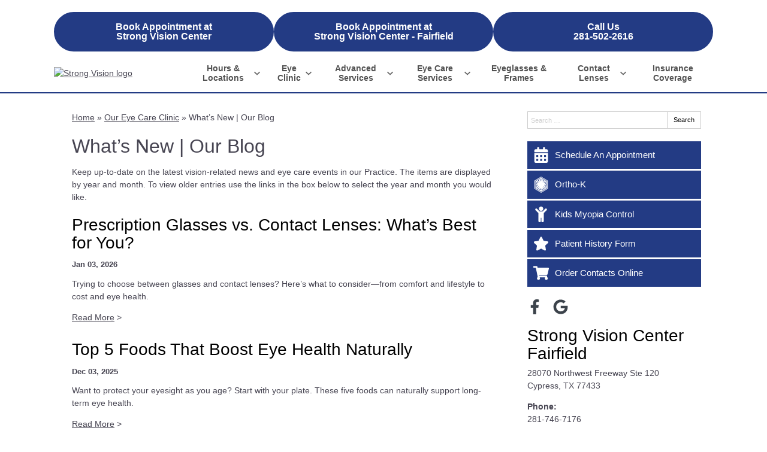

--- FILE ---
content_type: text/css
request_url: https://www.strongvisionctr.com/wp-content/uploads/sites/1966/bb-plugin/cache/22700-layout-partial.css?ver=45fc33e2bf2849e377e0623b825eb2b9
body_size: -6
content:
.fl-node-hiul6z984fek > .fl-row-content-wrap {background-color: #233b84;}.fl-node-97w5y1j2pmkf {width: 33.33%;}.fl-node-2hxelm164wps {width: 100%;}.fl-node-tx6fm78hzrcb {width: 33.34%;}.fl-node-bc02mflzxeu8 {width: 33.33%;}